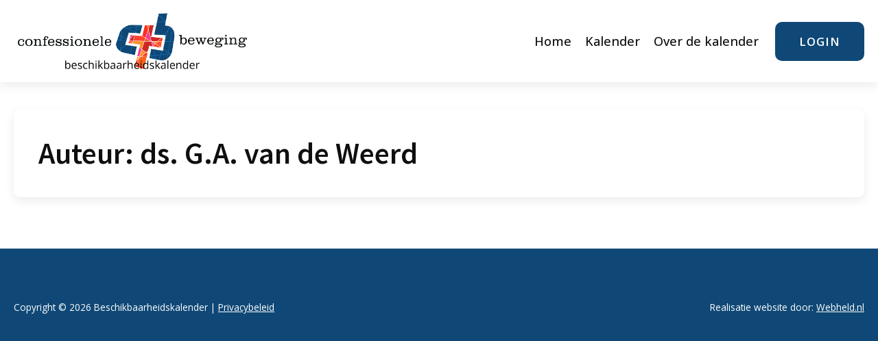

--- FILE ---
content_type: text/html; charset=UTF-8
request_url: https://beschikbaarheidskalender.nl/author/g-a-van-de-weerd/
body_size: 3973
content:
<!DOCTYPE html>
<html lang="nl-NL">
    <head>
        <meta charset="UTF-8" />
		<meta name="viewport" content="width=device-width, initial-scale=1" />
        <title> &raquo; ds. G.A. van de Weerd</title>
		<link href="https://fonts.googleapis.com/css?family=Open Sans:100,200,300,400,500,600,700,800,900|Source Sans Pro:100,200,300,400,500,600,700,800,900|Array:100,200,300,400,500,600,700,800,900|Source Sans Pro:100,200,300,400,500,600,700,800,900" rel="stylesheet" type="text/css">
				<meta name='robots' content='max-image-preview:large' />
<link rel="alternate" type="application/rss+xml" title="Beschikbaarheidskalender &raquo; berichten door ds. G.A. van de Weerd feed" href="https://beschikbaarheidskalender.nl/author/g-a-van-de-weerd/feed/" />
<style id='wp-img-auto-sizes-contain-inline-css' type='text/css'>
img:is([sizes=auto i],[sizes^="auto," i]){contain-intrinsic-size:3000px 1500px}
/*# sourceURL=wp-img-auto-sizes-contain-inline-css */
</style>
<style id='wp-emoji-styles-inline-css' type='text/css'>

	img.wp-smiley, img.emoji {
		display: inline !important;
		border: none !important;
		box-shadow: none !important;
		height: 1em !important;
		width: 1em !important;
		margin: 0 0.07em !important;
		vertical-align: -0.1em !important;
		background: none !important;
		padding: 0 !important;
	}
/*# sourceURL=wp-emoji-styles-inline-css */
</style>
<link rel='stylesheet' id='wp-smart-crop-renderer-css' href='https://beschikbaarheidskalender.nl/wp-content/plugins/wp-smartcrop/css/image-renderer.css?ver=2.0.10' type='text/css' media='all' />
<link rel='stylesheet' id='mijnkerk-style-css' href='https://beschikbaarheidskalender.nl/wp-content/themes/mijnkerk/style.css?ver=1.2' type='text/css' media='all' />
<link rel='stylesheet' id='mijnkerk-child-style-css' href='https://beschikbaarheidskalender.nl/wp-content/themes/mijnkerk-child/style.css?ver=1.2' type='text/css' media='all' />
<link rel='stylesheet' id='dashicons-css' href='https://beschikbaarheidskalender.nl/wp-includes/css/dashicons.min.css?ver=6.9' type='text/css' media='all' />
<link rel='stylesheet' id='wppb_stylesheet-css' href='https://beschikbaarheidskalender.nl/wp-content/plugins/profile-builder/assets/css/style-front-end.css?ver=3.15.2' type='text/css' media='all' />
<script type="text/javascript" src="https://beschikbaarheidskalender.nl/wp-includes/js/jquery/jquery.min.js?ver=3.7.1" id="jquery-core-js"></script>
<script type="text/javascript" src="https://beschikbaarheidskalender.nl/wp-includes/js/jquery/jquery-migrate.min.js?ver=3.4.1" id="jquery-migrate-js"></script>
<link rel="https://api.w.org/" href="https://beschikbaarheidskalender.nl/wp-json/" /><link rel="alternate" title="JSON" type="application/json" href="https://beschikbaarheidskalender.nl/wp-json/wp/v2/users/56" /><link rel="EditURI" type="application/rsd+xml" title="RSD" href="https://beschikbaarheidskalender.nl/xmlrpc.php?rsd" />
<meta name="generator" content="WordPress 6.9" />
					<!-- Google Analytics tracking code output by Beehive Analytics -->
						<script async src="https://www.googletagmanager.com/gtag/js?id=G-KRJT4M3Y72&l=beehiveDataLayer"></script>
		<script>
						window.beehiveDataLayer = window.beehiveDataLayer || [];
			function beehive_ga() {beehiveDataLayer.push(arguments);}
			beehive_ga('js', new Date())
						beehive_ga('config', 'G-KRJT4M3Y72', {
				'anonymize_ip': true,
				'allow_google_signals': false,
			})
					</script>
		 <style> :root {--hoofdkleur-1: #0f4876;--hoofdkleur-2: #0f4876;--achtergrondkleur-1: #66709411;--achtergrondkleur-2: #ffffff;--footerkleur: #0f4876;--borderradius: 10px;} </style> <link rel="icon" href="https://beschikbaarheidskalender.nl/wp-content/uploads/2023/08/favicon-60x60.png" sizes="32x32" />
<link rel="icon" href="https://beschikbaarheidskalender.nl/wp-content/uploads/2023/08/favicon-300x300.png" sizes="192x192" />
<link rel="apple-touch-icon" href="https://beschikbaarheidskalender.nl/wp-content/uploads/2023/08/favicon-300x300.png" />
<meta name="msapplication-TileImage" content="https://beschikbaarheidskalender.nl/wp-content/uploads/2023/08/favicon-300x300.png" />
    </head>
	<body class="archive author author-g-a-van-de-weerd author-56 wp-theme-mijnkerk wp-child-theme-mijnkerk-child">
								<header id="header" class="box-shadow vertikaal_submenu">
			<div class="header-row">
				<div class="header-container">
					<div class="header-left">
						<a class="site-logo-link" href="https://beschikbaarheidskalender.nl">
			
					
												
						<img class="site-logo" src="https://beschikbaarheidskalender.nl/wp-content/uploads/2023/08/CB-logo9.png">
						

						</a>	
					</div>
					
					<div class="header-center">
											</div>
					
					<div class="header-right">
						<script>
							function showhidemenu() {
								document.getElementById("hoofdmenu-container").classList.toggle('open');
								document.getElementById("mobile-button").classList.toggle('open');
							}
						</script>
												<div id="mobile-button" onclick="showhidemenu();">
						  <span></span>
						  <span></span>
						  <span></span>
						</div>
						<div id="hoofdmenu-container">
						<div class="menu-hoofdmenu-container"><ul id="hoofdmenu-list" class="menu-list"><li id="menu-item-131" class="menu-item menu-item-type-post_type menu-item-object-page menu-item-home menu-item-131"><a href="https://beschikbaarheidskalender.nl/"><img width="150" height="150" src="https://beschikbaarheidskalender.nl/wp-content/uploads/2023/04/beschikbaarheidskalender-150x150.jpg" class="attachment-thumbnail size-thumbnail wp-post-image" alt="" decoding="async" srcset="https://beschikbaarheidskalender.nl/wp-content/uploads/2023/04/beschikbaarheidskalender-150x150.jpg 150w, https://beschikbaarheidskalender.nl/wp-content/uploads/2023/04/beschikbaarheidskalender-60x60.jpg 60w" sizes="(max-width: 150px) 100vw, 150px" /><div class="menu-titel"><span>Home</span><span class="menu-ondertitel"></span></div></a></li>
<li id="menu-item-44" class="menu-item menu-item-type-post_type menu-item-object-page menu-item-44"><a href="https://beschikbaarheidskalender.nl/kalender/"><img width="150" height="150" src="https://beschikbaarheidskalender.nl/wp-content/uploads/2023/04/beschikbaarheidskalender-150x150.jpg" class="attachment-thumbnail size-thumbnail wp-post-image" alt="" decoding="async" srcset="https://beschikbaarheidskalender.nl/wp-content/uploads/2023/04/beschikbaarheidskalender-150x150.jpg 150w, https://beschikbaarheidskalender.nl/wp-content/uploads/2023/04/beschikbaarheidskalender-60x60.jpg 60w" sizes="(max-width: 150px) 100vw, 150px" /><div class="menu-titel"><span>Kalender</span><span class="menu-ondertitel"></span></div></a></li>
<li id="menu-item-132" class="menu-item menu-item-type-post_type menu-item-object-page menu-item-132"><a href="https://beschikbaarheidskalender.nl/over-de-kalender/"><img width="150" height="150" src="https://beschikbaarheidskalender.nl/wp-content/uploads/2023/04/beschikbaarheidskalender-150x150.jpg" class="attachment-thumbnail size-thumbnail wp-post-image" alt="" decoding="async" srcset="https://beschikbaarheidskalender.nl/wp-content/uploads/2023/04/beschikbaarheidskalender-150x150.jpg 150w, https://beschikbaarheidskalender.nl/wp-content/uploads/2023/04/beschikbaarheidskalender-60x60.jpg 60w" sizes="(max-width: 150px) 100vw, 150px" /><div class="menu-titel"><span>Over de kalender</span><span class="menu-ondertitel"></span></div></a></li>
<li id="menu-item-35" class="menu-item menu-item-type-custom menu-item-object-custom menu-item-has-children menu-item-35"><a href="#"><img alt='' src='https://secure.gravatar.com/avatar/?s=50&#038;d=mm&#038;r=g' srcset='https://secure.gravatar.com/avatar/?s=100&#038;d=mm&#038;r=g 2x' class='avatar avatar-50 photo avatar-default' height='50' width='50' decoding='async'/> <span class="login-username"></span></a>
<ul class="sub-menu">
	<li id="menu-item-36" class="menu-item menu-item-type-post_type menu-item-object-page menu-item-36"><a href="https://beschikbaarheidskalender.nl/mijn-gegevens/"><img width="150" height="150" src="https://beschikbaarheidskalender.nl/wp-content/uploads/2023/04/beschikbaarheidskalender-150x150.jpg" class="attachment-thumbnail size-thumbnail wp-post-image" alt="" decoding="async" srcset="https://beschikbaarheidskalender.nl/wp-content/uploads/2023/04/beschikbaarheidskalender-150x150.jpg 150w, https://beschikbaarheidskalender.nl/wp-content/uploads/2023/04/beschikbaarheidskalender-60x60.jpg 60w" sizes="(max-width: 150px) 100vw, 150px" /><div class="menu-titel"><span>Mijn gegevens</span><span class="menu-ondertitel"></span></div></a></li>
	<li id="menu-item-67" class="menu-item menu-item-type-post_type menu-item-object-page menu-item-67"><a href="https://beschikbaarheidskalender.nl/mijn-beschikbaarheid/"><img width="150" height="150" src="https://beschikbaarheidskalender.nl/wp-content/uploads/2023/04/beschikbaarheidskalender-150x150.jpg" class="attachment-thumbnail size-thumbnail wp-post-image" alt="" decoding="async" srcset="https://beschikbaarheidskalender.nl/wp-content/uploads/2023/04/beschikbaarheidskalender-150x150.jpg 150w, https://beschikbaarheidskalender.nl/wp-content/uploads/2023/04/beschikbaarheidskalender-60x60.jpg 60w" sizes="(max-width: 150px) 100vw, 150px" /><div class="menu-titel"><span>Mijn beschikbaarheid</span><span class="menu-ondertitel"></span></div></a></li>
	<li id="menu-item-66" class="menu-item menu-item-type-post_type menu-item-object-page menu-item-66"><a href="https://beschikbaarheidskalender.nl/nieuwe-beschikbaarheid/"><img width="150" height="150" src="https://beschikbaarheidskalender.nl/wp-content/uploads/2023/04/beschikbaarheidskalender-150x150.jpg" class="attachment-thumbnail size-thumbnail wp-post-image" alt="" decoding="async" srcset="https://beschikbaarheidskalender.nl/wp-content/uploads/2023/04/beschikbaarheidskalender-150x150.jpg 150w, https://beschikbaarheidskalender.nl/wp-content/uploads/2023/04/beschikbaarheidskalender-60x60.jpg 60w" sizes="(max-width: 150px) 100vw, 150px" /><div class="menu-titel"><span>Nieuwe beschikbaarheid</span><span class="menu-ondertitel"></span></div></a></li>
	<li id="menu-item-85" class="menu-item menu-item-type-custom menu-item-object-custom menu-item-85"><a href="https://beschikbaarheidskalender.nl/wp-login.php?action=logout&#038;redirect_to=https%3A%2F%2Fbeschikbaarheidskalender.nl%2F">Uitloggen</a></li>
</ul>
</li>
</ul></div>									<a class="button button-mobile button-large"  href="https://beschikbaarheidskalender.nl/login/"  target="" >login</a>
														
						</div>
						<script>
							function showhidesearchform() {
								document.getElementById("zoekformulier").classList.toggle('open');
								
								setTimeout(function(){
									if (document.getElementById("zoekformulier").classList.contains('open')){
										document.getElementById("zoekformulierzoekinput").focus();
									} else {
										document.getElementById("zoekformulierzoekinput").blur();
									}
								}, 100);
							}
						</script>
												
												
															<a class="button button-large headerbutton"  href="https://beschikbaarheidskalender.nl/login/"  target="" >login</a>
														
					</div>
				</div>
			</div>
		</header>

<section class="overzicht">
	<div class="section-inner-wrap breed nohero">
		<div class="rounded">
			<h1>
				Auteur: <span>ds. G.A. van de Weerd</span>			</h1>
			
			
										</div>
					
		</div>
	</div>
</section>

<footer>
	<div class="footer-inner-wrap">
				<div class="footer-row-bottom">
			<div class="footer-row-bottom-left">
				 Copyright © 2026 Beschikbaarheidskalender |&nbsp;<a class="privacy-policy-link" href="https://beschikbaarheidskalender.nl/privacybeleid/" rel="privacy-policy">Privacybeleid</a>			</div>
			
			<div class="footer-row-bottom-right">
				<span>Realisatie website door: <a href="https://webheld.nl/" target="_blank">Webheld.nl</a></span>			</div>
			<div id="back-to-top" class="back-to-top" onClick="backToTop()">
				<div class="back-to-top-container">
					<span class="dashicons dashicons-arrow-up-alt"></span>
				</div>
			</div>
					</div>

	</div>
</footer>


<script type="speculationrules">
{"prefetch":[{"source":"document","where":{"and":[{"href_matches":"/*"},{"not":{"href_matches":["/wp-*.php","/wp-admin/*","/wp-content/uploads/*","/wp-content/*","/wp-content/plugins/*","/wp-content/themes/mijnkerk-child/*","/wp-content/themes/mijnkerk/*","/*\\?(.+)"]}},{"not":{"selector_matches":"a[rel~=\"nofollow\"]"}},{"not":{"selector_matches":".no-prefetch, .no-prefetch a"}}]},"eagerness":"conservative"}]}
</script>
<style type="text/css"> 
         /* Hide reCAPTCHA V3 badge */
        .grecaptcha-badge {
        
            visibility: hidden !important;
        
        }
    </style><script type="text/javascript" id="jquery.wp-smartcrop-js-extra">
/* <![CDATA[ */
var wpsmartcrop_options = {"focus_mode":"power-lines"};
//# sourceURL=jquery.wp-smartcrop-js-extra
/* ]]> */
</script>
<script type="text/javascript" src="https://beschikbaarheidskalender.nl/wp-content/plugins/wp-smartcrop/js/jquery.wp-smartcrop.min.js?ver=2.0.10" id="jquery.wp-smartcrop-js"></script>
<script type="text/javascript" src="https://beschikbaarheidskalender.nl/wp-content/themes/mijnkerk/js/mijnkerk_headerscroll.js?ver=6.9" id="mijnkerk-headerscroll-js"></script>
<script id="wp-emoji-settings" type="application/json">
{"baseUrl":"https://s.w.org/images/core/emoji/17.0.2/72x72/","ext":".png","svgUrl":"https://s.w.org/images/core/emoji/17.0.2/svg/","svgExt":".svg","source":{"concatemoji":"https://beschikbaarheidskalender.nl/wp-includes/js/wp-emoji-release.min.js?ver=6.9"}}
</script>
<script type="module">
/* <![CDATA[ */
/*! This file is auto-generated */
const a=JSON.parse(document.getElementById("wp-emoji-settings").textContent),o=(window._wpemojiSettings=a,"wpEmojiSettingsSupports"),s=["flag","emoji"];function i(e){try{var t={supportTests:e,timestamp:(new Date).valueOf()};sessionStorage.setItem(o,JSON.stringify(t))}catch(e){}}function c(e,t,n){e.clearRect(0,0,e.canvas.width,e.canvas.height),e.fillText(t,0,0);t=new Uint32Array(e.getImageData(0,0,e.canvas.width,e.canvas.height).data);e.clearRect(0,0,e.canvas.width,e.canvas.height),e.fillText(n,0,0);const a=new Uint32Array(e.getImageData(0,0,e.canvas.width,e.canvas.height).data);return t.every((e,t)=>e===a[t])}function p(e,t){e.clearRect(0,0,e.canvas.width,e.canvas.height),e.fillText(t,0,0);var n=e.getImageData(16,16,1,1);for(let e=0;e<n.data.length;e++)if(0!==n.data[e])return!1;return!0}function u(e,t,n,a){switch(t){case"flag":return n(e,"\ud83c\udff3\ufe0f\u200d\u26a7\ufe0f","\ud83c\udff3\ufe0f\u200b\u26a7\ufe0f")?!1:!n(e,"\ud83c\udde8\ud83c\uddf6","\ud83c\udde8\u200b\ud83c\uddf6")&&!n(e,"\ud83c\udff4\udb40\udc67\udb40\udc62\udb40\udc65\udb40\udc6e\udb40\udc67\udb40\udc7f","\ud83c\udff4\u200b\udb40\udc67\u200b\udb40\udc62\u200b\udb40\udc65\u200b\udb40\udc6e\u200b\udb40\udc67\u200b\udb40\udc7f");case"emoji":return!a(e,"\ud83e\u1fac8")}return!1}function f(e,t,n,a){let r;const o=(r="undefined"!=typeof WorkerGlobalScope&&self instanceof WorkerGlobalScope?new OffscreenCanvas(300,150):document.createElement("canvas")).getContext("2d",{willReadFrequently:!0}),s=(o.textBaseline="top",o.font="600 32px Arial",{});return e.forEach(e=>{s[e]=t(o,e,n,a)}),s}function r(e){var t=document.createElement("script");t.src=e,t.defer=!0,document.head.appendChild(t)}a.supports={everything:!0,everythingExceptFlag:!0},new Promise(t=>{let n=function(){try{var e=JSON.parse(sessionStorage.getItem(o));if("object"==typeof e&&"number"==typeof e.timestamp&&(new Date).valueOf()<e.timestamp+604800&&"object"==typeof e.supportTests)return e.supportTests}catch(e){}return null}();if(!n){if("undefined"!=typeof Worker&&"undefined"!=typeof OffscreenCanvas&&"undefined"!=typeof URL&&URL.createObjectURL&&"undefined"!=typeof Blob)try{var e="postMessage("+f.toString()+"("+[JSON.stringify(s),u.toString(),c.toString(),p.toString()].join(",")+"));",a=new Blob([e],{type:"text/javascript"});const r=new Worker(URL.createObjectURL(a),{name:"wpTestEmojiSupports"});return void(r.onmessage=e=>{i(n=e.data),r.terminate(),t(n)})}catch(e){}i(n=f(s,u,c,p))}t(n)}).then(e=>{for(const n in e)a.supports[n]=e[n],a.supports.everything=a.supports.everything&&a.supports[n],"flag"!==n&&(a.supports.everythingExceptFlag=a.supports.everythingExceptFlag&&a.supports[n]);var t;a.supports.everythingExceptFlag=a.supports.everythingExceptFlag&&!a.supports.flag,a.supports.everything||((t=a.source||{}).concatemoji?r(t.concatemoji):t.wpemoji&&t.twemoji&&(r(t.twemoji),r(t.wpemoji)))});
//# sourceURL=https://beschikbaarheidskalender.nl/wp-includes/js/wp-emoji-loader.min.js
/* ]]> */
</script>
</body>
</html>

--- FILE ---
content_type: text/css
request_url: https://beschikbaarheidskalender.nl/wp-content/themes/mijnkerk/style.css?ver=1.2
body_size: 9054
content:
/*
Theme Name: Mijn Kerk
Text Domain: mijnkerk
Version: 1.22.1
Description: Thema voor Kerken
Author: Webheld
Author URI: https://webheld.nl
*/

/* universal style --------------------------------*/

:root {
	--h1-fallback: 2.8rem;
	--h1: clamp(2.03rem, 1.61rem - -2.07vw, 3.42rem);
	
	--h2-fallback: 2.3rem;
	--h2: clamp(1.80rem, 1.49rem - -1.56vw, 2.85rem);
	/*--h2-fallback: 2.15rem;
	--h2: clamp(1.70rem, 1.43rem - -1.36vw, 2.62rem);*/
	--h3-fallback: 2rem;
	--h3: clamp(1.60rem, 1.37rem - -1.15vw, 2.38rem);
	--h4-fallback: 1.6rem;
	--h4: clamp(1.42rem, 1.26rem - -0.82vw, 1.98rem);
	--h5-fallback: 1.35rem;
	--h5: clamp(1.27rem, 1.15rem - -0.57vw, 1.65rem);
	--h6-fallback: 1.2rem;
	--h6: clamp(1.13rem, 1.05rem - -0.37vw, 1.38rem);
	
	--s-text-fallback: 0.85rem;
	--s-text: 0.85rem;
	--m-text-fallback: 1rem;
	--m-text: 1rem;
	--l-text-fallback: 1rem;
	--l-text: clamp(1rem, 0.82rem - -0.40vw, 1.2rem);
	--xl-text-fallback: 1.2rem;
	--xl-text: clamp(1.1rem, 0.98rem - -0.48vw, 1.40rem);
	
	--xs-space-fallback: 1vmin;
	--xs-space: clamp(4px, 1vmin, 10px);
	--s-space-fallback: 2vmin;
	--s-space: clamp(8px, 2vmin, 20px); 
	--m-space-fallback: 3.5vmin;
	--m-space: clamp(12px,3.5vmin,30px);
	--l-space-fallback: 5vmin;
	--l-space: clamp(20px, 5vmin, 50px);
	--xl-space-fallback: 7vmin;
	--xl-space: clamp(32px, 7vmin, 80px);
	--xxl-space-fallback: 12vmin;
	--xxl-space: clamp(52px, 12vmin, 130px);
	
}

html {box-sizing: border-box;}

*, ::after,::before {  box-sizing: inherit;}

body {margin:0; font-family: 'Open Sans'; line-height: 1.6; font-size: 16px; font-weight: 400; color: #404040;}

body, h1, h2, h3, h4, h5, h6 {  margin: 0; }

body h1{font-size:var(--h1); font-weight: 600;   line-height: 1.3; }
body h2{font-size:var(--h2); font-weight: 600;   line-height: 1.3;}
body h3{font-size:var(--h3);  font-weight: 600; line-height: 1.3;}
body h4{font-size:var(--h4);  line-height: 1.3;}
body h5{font-size:var(--h5);  line-height: 1.3;}
body h6{font-size:var(--h6);  line-height: 1.3;}

h1, h2, h3, h4, h5, h6 {  font-family: 'Source Sans Pro'; color: #0f0f0f;}

p {    display: block;    margin-block-start: 0.75em;    margin-block-end: 0.75em;    margin-inline-start: 0px;    margin-inline-end: 0px;}

img, iframe {max-width: 100%;}

.box-shadow {box-shadow: 0px 5px 15px rgba(0,0,0,0.08);}
.text-shadow {text-shadow: rgba(0,0,0,.5) 0 0 4px;}
/* moderator -----------------------------*/

#wp-admin-bar-edit .ab-sub-wrapper {display: none !important;}
body.admin-bar header.header-scroll { top: 32px;}


/* header style --------------------------*/
header {z-index: 100; position: relative;}
header.header-scroll {position: fixed; top: 0; left: 0; right: 0;}

/*top header*/
#header2 .header-row {background-color: #efefef; padding-top: 10px; padding-bottom: 10px;}
#header2 .header-left {flex-direction: row;}
#header2 .header-left-tekst a, #header2 .header-right-tekst a { text-decoration: underline;}
#header2 a {color: #404040; text-decoration: none;}
#header2 .dashicons { color: var(--hoofdkleur-1); width: auto; height: auto; font-size: 28px; margin-top: -2px; margin-bottom: -2px;}
@media (max-width:700px) {#header2 {display: none;}}
#header2 .header-left-tekst {display: flex; column-gap: 4px;}
#header2 .header-right, #header2 .header-left, #header2 .header-left a {display: flex; column-gap: 6px; }
#header2 .header_social_button {display: flex; }

/*nieuwsbalk header */
#mededelingenbalk .header-row {background: var(--achtergrondkleur-1);}
#mededelingenbalk .header-left {padding-right: 20px;}
.mededelingenbalk-close {cursor: pointer; position: absolute; top: 0px; right: 20px;}

/*header*/

@keyframes header_fadein {  0% {    opacity: 0;  }  100% {    opacity: 1;  }}
.header-fade-in {  animation-name: header_fadein;  animation-duration: 0.5s;  animation-iteration-count: 1;}

#hoofdmenu-list {z-index: 101;}
.header-row {width: 100%; display: block; padding-top: 15px; padding-bottom: 15px; background-color: #ffffff;}
.header-container {max-width: 1400px;padding-right: 20px;padding-left: 20px;height: 100%;margin-left: auto;margin-right: auto;display: flex;flex-wrap: nowrap;justify-content: flex-start;align-items: stretch;position: relative;}

.header-left {justify-content: flex-start; display: flex; align-items: flex-start; flex-direction: column;}
.site-logo {height:90px;  vertical-align: bottom;}
	@media (max-width:991px) {	.site-logo {height:60px;  }}
	@media (max-width:767px) {  .site-logo {height:45px;  }}

.header-center {display: flex; align-items: center; flex-grow: 1; justify-content: center;}


.header-right {justify-content: flex-end; display: flex; align-items: center;}
	#mobile-button {display:none;}
	@media (max-width:991px) {
		#mobile-button {  display:block; transform: rotate(0deg);  transition: .5s ease-in-out;  cursor: pointer; z-index: 102;}
		#mobile-button span {  width: 30px;  height: 5px;  border-radius: 0px;  background-color: #191919;  display: block;  margin: 7px auto;  transform: rotate(0deg);  transition: .5s ease-in-out;  }
		#mobile-button.open {position: fixed;}
		#mobile-button.open span:nth-child(1) {	display:none;}
		#mobile-button.open span:nth-child(2) {      transform: translateY(0px) rotate(45deg);}
		#mobile-button.open span:nth-child(3) {      transform: translateY(-12px) rotate(135deg);}
	}
	
	#hoofdmenu-list ul {padding: 0; list-style-type: none;}
	#hoofdmenu-list.menu-list {flex-direction: row; display: flex; padding: 0; margin: 0; align-items: center;}

	#hoofdmenu-list .menu-item a {width: max-content; min-width: 100%; text-decoration: none; font-family: 'Open Sans'; font-weight: 500; color: #0f0f0f; padding-left: 10px; padding-right: 10px; padding-bottom: 15px; padding-top: 15px; display: inline-flex; align-items: center; grid-gap: clamp(8px, 2vmin, 20px);font-size:var(--l-text); transition: .3s ease-in-out;}
	@media (max-width:1250px) {#hoofdmenu-list .menu-item a {padding-left: 7px; padding-right: 7px;}}
	#hoofdmenu-list .menu-item a:hover {color: var(--hoofdkleur-1); transition: .3s ease-in-out;}
	#hoofdmenu-list .sub-menu .menu-item a {font-size:var(--m-text);}
	header.vertikaal_submenu #hoofdmenu-list .sub-menu .menu-item a {padding-left: 0px; padding-right: 0px; padding-bottom: 5px; padding-top: 5px;}
	header.vertikaal_submenu #hoofdmenu-list .sub-menu .menu-item:first-child a {padding-top: 0px;}
	header.vertikaal_submenu #hoofdmenu-list .sub-menu .menu-item:last-child a {padding-bottom: 0px;}
	#hoofdmenu-list.menu-list .menu-item {list-style-type: none; }
	header.vertikaal_submenu #hoofdmenu-list.menu-list .menu-item {position: relative; }
	#hoofdmenu-list.menu-list .menu-item .sub-menu {visibility: hidden; position: absolute; opacity:0; transition:opacity,visibility; transition-duration: .4s; width: calc(100% - 40px); display:grid; grid-template-columns: repeat(4, 1fr); padding: 15px !important; left: 20px;border-radius: min(var(--borderradius), 20px);box-shadow: 0px 3px 10px rgba(0,0,0,0.1);background-color:#fff;z-index:10;}
	@media (min-width:992px) {#hoofdmenu-list.menu-list .menu-item:hover .sub-menu {visibility: visible; opacity:100; position: absolute;}}
	header.vertikaal_submenu #hoofdmenu-list.menu-list .menu-item .sub-menu {width: auto; min-width: 250px; grid-template-columns: 1fr;}
	#hoofdmenu-list.menu-list img {display:none;}
	#hoofdmenu-list.menu-list .sub-menu img {display:block; width: 90px; height: 90px;}
	header.vertikaal_submenu #hoofdmenu-list.menu-list .sub-menu img {width: 40px; height: 40px;}
	#hoofdmenu-list.menu-list .sub-menu .menu-titel {display: flex; flex-direction: column;}
	#hoofdmenu-list.menu-list .sub-menu .menu-ondertitel {color: var(--hoofdkleur-1); font-size: var(--s-text);}
	#hoofdmenu-list.menu-list > .menu-item.menu-item-has-children > a {grid-gap: 0px;}
	#hoofdmenu-list.menu-list > .menu-item.menu-item-has-children > a::after {  font-family: "dashicons"; content: "\f347"; font-size: 13px; margin-top: 7px; margin-left: 3px;}
	#hoofdmenu-list .sub-menu .sub-menu {display: none !important;}
	
	@media (max-width:991px) {/*responsive menu*/
		#hoofdmenu-container {visibility:hidden; top:0; left:0; height: 100vh; width: 100%; position: fixed; top: 0; left: 0; z-index: 10; overflow: auto; background-color:#fff;width:100%;}
		#hoofdmenu-container.open {visibility:visible;}
		#hoofdmenu-list.menu-list {display:flex;flex-direction:column; overflow: visible; padding-bottom: 120px; padding-top: 30px;}
		#hoofdmenu-list.menu-list .menu-item .sub-menu {visibility: hidden; position: static; opacity:0; transition:opacity,visibility; transition-duration: .4s; width: 100%; display:flex;flex-direction:column; padding: 15px; left: 0;border-radius: none;box-shadow: none; grid-gap: 0px;}
		#hoofdmenu-container.open .menu-item .sub-menu {visibility: visible; opacity:100;}
		#hoofdmenu-list.menu-list .sub-menu img {display:block; width: 45px; height: 45px;}
		#hoofdmenu-list .menu-item a { padding-bottom: 10px; padding-top: 10px; font-size: 20px;}
		#hoofdmenu-list > .menu-item {width: 300px; max-width: 100%;}
	}

	header form#zoekformulier { background:#00000088;  position:fixed;  left:0;  right:0;  bottom:0;  top:0;  opacity:0;  overflow:hidden;  visibility:hidden;  z-index:99;  transition:all .3s ease;}
	header form#zoekformulier.open { opacity:1;  visibility:visible}
	
	header form#zoekformulier .section-inner-wrap{ 	display: flex; align-items: center; justify-content: center;	}
	header .zoekformulier-wrapper {    border: 2px solid var(--hoofdkleur-1);    border-radius: 7px;    background: #ffffff;    padding: 20px;    width: 100%;    position: relative;    max-width: 1200px;}
	header #zoekformulierzoekinput {width: 100%; border: 0px; font-size: 28px; background: transparent;}
	header #zoekformulierzoekinput:focus-visible {outline: 0px;}
	header form#zoekformulier .dashicons {font-size: 36px; width: auto; height: auto; position: absolute; right: 20px;}
	
	header .button {margin-left: 2vmin;}
	@media (max-width:1250px) {header .button {  padding-left: 20px; padding-right: 20px;}}
	@media (max-width:767px) {header .button {margin-left: 10px; padding-top: 5px; padding-bottom: 5px; padding-left: 10px; padding-right: 10px;}}
	@media (max-width:480px) {header .button {display:none;}}
	
	header .dashicons-search {font-size: 28px; margin-left: 1vmin; height: auto; width: auto; color: #000000;} 
	header .dashicons-search:hover {color: var(--hoofdkleur-1);}
	@media (max-width:767px) {header .dashicons-search { margin-top: -2px; margin-left: 10px; font-size: 36px;} }


/* Submenu -------------------------------- */
section.has_submenu {overflow: hidden;}
.submenu-title {font-size: 16px; margin-bottom: 8px;}
.has_submenu .section-inner-wrap {max-width: 1400px !important; display: grid;  grid-template-columns: 1fr 3fr;     width: 100%;     grid-gap: clamp(20px, 5vmin, 50px);}
.page-submenu {height: fit-content;}
.page-submenu ul {padding-left: 0px;}
.page-submenu li {list-style-type: none; padding: 0px !important; }
.page-submenu li.current_page_item > a {text-decoration: underline; color: var(--hoofdkleur-1);}
.page-submenu li a {text-decoration: none; font-size: 15px; color: #000000; line-height: 1;}
.page-submenu li a:hover {text-decoration: underline;}
.page-submenu li li {padding-left: 10px !important;}
.page-submenu li li:before {content: '> ';}
.submenu-title {border-bottom: 1px solid #efefef;     padding-bottom: 5px;  margin-top: -3px; cursor: pointer; display: flex;        justify-content: space-between;      }
.submenu-title .dashicons-arrow-down-alt2 {  transform: rotate(180deg);  font-size: 13px;    transition-duration: 0.3s;    transition-property: transform;    display: flex;    justify-content: center;    align-items: center;}
.submenu-title.active .dashicons-arrow-down-alt2 { transform: rotate(0deg);   }
.submenu-list.hidden {      max-height: 0px;    transition-property: max-height;    transition-duration: 0.3s;    overflow: hidden; margin-bottom: 0px;}
.submenu-list {        max-height: 1050px;    transition-property: max-height;    transition-duration: 0.5s;    overflow: hidden; margin-bottom: 0px;}
.submenu-parent {font-weight: bold;}
 @media (max-width:900px) {
	 .page-submenu {margin-bottom: 20px;}
	 .has_submenu .section-inner-wrap {grid-template-columns: 1fr;}
	 .submenu-title .dashicons-arrow-down-alt2 {transform: rotate(0deg);}
	.submenu-title.active .dashicons-arrow-down-alt2 { 	transform: rotate(180deg); }
	.submenu-list {      max-height: 0px; margin: 0px; }
	.submenu-list.hidden {      max-height: 1050px; }
	
	.submenu-title {border-bottom: 0px; margin-bottom: 0px; padding-bottom: 0px;}
}

/* Inhoud -------------------------------- */

/*Text*/
.content h2{font-size:var(--h4); color: var(--hoofdkleur-1);  }
.content h3{font-size:var(--h5); color: var(--hoofdkleur-2); }
.content h4{font-size:var(--h6);   }
.content a:not(.button), .tekst-inner a:not(.button) {color: var(--hoofdkleur-1);}
.content .alignright, .tekst-inner .alignright{float: right; margin-left: 20px; margin-bottom: 20px; max-width: 50%; height: auto;}  @media (max-width: 479px){.content .alignright {width: 100%; max-width: 100%;}} @media (min-width: 992px){.content .alignright {max-width: 40% !important;}}
.content .alignleft, .tekst-inner .alignleft {float: left; margin-right: 20px; margin-bottom: 20px; max-width: 50%; height: auto;} @media (max-width: 479px){.content .alignleft {width: 100%; max-width: 100%;}} @media (min-width: 992px){.content .alignleft {max-width: 40% !important;}}
#breadcrumbs {background-color: #efefef;     padding: 3px 10px;    border-radius: var(--borderradius);    width: fit-content;}

/*afbeeldingen*/
.content img {height: auto;}
body:not(.single-post):not(.single-agenda) .content .featured-image {  box-shadow: 0px 5px 15px rgb(0 0 0 / 8%);  padding: 15px;  background: #ffffff;  width: 300px;  height: 300px;  float: right;  margin-top: -100px;  margin-right: -80px;  object-fit: cover;  border-radius: 500px;}
 @media (max-width:767px) { body:not(.single-post):not(.single-agenda) .content .featured-image  {height: 30vw; width: 30vw; margin-top: -80px; margin-right:-40px; padding: 10px; }}
.single-post .content .featured-image, .single-agenda .content .featured-image {    width: 100%;    height: 450px; margin-top: 20px; margin-bottom: 20px; object-fit: cover;}

/*social buttons*/
.social-buttons-wrapper {margin-top: 2vmin;}
.social-buttons-wrapper > span {margin-bottom: 10px; font-size: 24px; display: block;}
.social-buttons {display: flex;  flex-wrap: wrap;}
.social-buttons .dashicons {display: flex; font-size: 28px; width: auto; height: auto; color: #ffffff;}
.whss_social_button_alt .dashicons {color: #000000;}
.whss_social_button {cursor: pointer; color: #fff; background-color: var(--hoofdkleur-2);text-decoration: none;margin: .2em; border-radius: 100px; transition-duration: 0.4s;}
.whss_social_button div	{padding:10px; display: flex;}
a.whss_social_button:hover {text-decoration:none; transform:translateY(-5px); }
.whss_social_button_alt { background-color: #ffffff; border: 4px solid var(--hoofdkleur-2);}
.whss_social_button_alt div {padding: 6px;}
@media (max-width:767px) {a.whss_social_button:hover { transform: translateY(0px);}}

/*forms*/
input:not(.gform_button):not(.button):not([type="checkbox"]):not([type="submit"]):not([type="radio"]), textarea, select {border: 1px solid #999999; border-radius: 3px; width: 100%; padding: 8px}


/* Templates ----------------------------- */

.pointer {cursor:pointer;}

/**kaarsje**/
section#kaarsje-lightbox {opacity:0;visibility:hidden;transition:0.25s;position: fixed; top: 0;width: 100%;height: 100%; z-index: 200;background-color: #000c;}
section#kaarsje-lightbox.open {opacity:100;visibility:visible;}
section#kaarsje-lightbox .lightbox-inner {text-align: left; align-items: center; display: flex; flex-wrap: nowrap; flex-direction: column;}
section#kaarsje-lightbox .lightbox-wrap {padding:20px;background-color: #fff; border-radius: var(--borderradius);overflow-y: auto;z-index:auto;}

/*404 */
.error404 .tekst-afbeelding .button {margin-top: 2vmin;}

/* general styles pages */
.ondertitel {color: var(--hoofdkleur-1); font-size: 22px;}

/* Standaard pagina */
.hero-image {height: 60vh;object-fit: cover; position: absolute; width:100%;}
.hero-image + section > .section-inner-wrap {max-width: 1000px;margin-left: auto; margin-right: auto; height: 100%;padding-top: calc(60vh - 80px);padding-right: 20px; padding-bottom: 75px; padding-left: 20px;}
.section-inner-wrap.nohero {padding-top: 40px;}
.section-inner-wrap .rounded {padding: clamp(20px, 5vmin, 50px);box-shadow: 0px 5px 15px rgba(0,0,0,0.08);border-radius: var(--borderradius); position:relative;background-color:#fff;}
section .section-inner-wrap.breed {max-width: 1400px;}

/* pagina-design: naast */
section.paginadesign-naast .section-inner-wrap {display: grid; width: 100%;  grid-gap: clamp(20px, 5vmin, 50px); grid-template-columns: 2fr 3fr;}
@media (max-width: 767px){section.paginadesign-naast .section-inner-wrap {    grid-template-columns: repeat(1, 1fr);}}
section.paginadesign-naast .section-inner-wrap > img {border-radius: var(--borderradius); height: auto;}

/* pagina-design: achter */
section.paginadesign-achter { display: grid; grid-template: 1fr / 1fr; width: 100%; position: relative; min-height: 40vh;}
section.paginadesign-achter > img { height: 10px; min-height: 100%; object-fit: cover; width: 100%; grid-column: 1 / 1;
grid-row: 1 / 1;}
section.paginadesign-achter > div { grid-column: 1 / 1; grid-row: 1 / 1; z-index: 0; align-items: center; display: grid;}
section.paginadesign-achter h1 { color:#fff; }
section.paginadesign-achter .ondertitel { color:#fff; }
section.paginadesign-achter .div-block { align-items: center; }
section.no-content {display: none;}

/* Single */
.single section.carousel {background-color: var(--achtergrondkleur-1);}
.single .single-meta {display: flex; flex-wrap: wrap;}
.single .single-content::after {  content: "";  clear: both;  display: table;} 
.single .single-datum {font-size: 20px; color: var(--hoofdkleur-2);}
.single .post-author {font-size: 20px; color: var(--hoofdkleur-1); margin-right: 2vmin;}

/*dagelijkse lezing*/
.evangelizo-datum {position: absolute; top: 20px; right: 20px; z-index: 2; display: flex;}
.evangelizo-datum  a {margin: 10px; border-radius: 100%; background-color: var(--hoofdkleur-1); color: #ffffff; width: 3.5em; height: 3.5em; display: flex; align-items: center; justify-content: center; text-decoration: none;}
.evangelizo-datum-select {font-family: monospace; border: 1px solid #000000; border-radius: 3px;padding: 5px 10px; font-size: 18px; margin-top: 10px; margin-bottom: 10px;}
@media (min-width:768px) {.evangelizo-datum-select { position: absolute; top: 40px; right: 40px; width: fit-content;}}

/*portfolio*/
ul.portfolio-categories  {list-style: none; margin-block-start: 0px; display: flex; gap: 10px; padding-left: 0px;}
.portfolio-categories button {cursor: pointer; display: flex; 	flex-direction: row; border:0; align-items: center; justify-content: center; font-family:'Open Sans'; font-weight:600; border-radius:var(--borderradius) var(--borderradius) 0px 0px; text-transform:uppercase; background-color:var(--achtergrondkleur-1); letter-spacing:1px; text-align:center; text-decoration: none; transition-duration: 0.4s; padding-top: 12px; padding-left: 25px; padding-right: 25px; padding-bottom: 12px; font-size: 13px;}
.portfolio-categories .active button {    background: var(--achtergrondkleur-2);}
.overzicht-portfolio .overzicht-cell {display: none;}
.overzicht-portfolio .overzicht-cell.visible {display: flex;}
.portfolio-slider {margin-top: 15px;}


/*portfolio single*/

.single-portfolio .collumns-2 {display: grid; grid-template-columns: repeat(2, 1fr); width: 100%;grid-gap: clamp(20px, 5vmin, 50px);}
.single-portfolio .terugknop {margin-top: 20px;}
/* Paginablokken ------------------------- */

/*general page builder*/
.paginablokken section:nth-of-type(odd){background-color:var(--achtergrondkleur-1);}
.paginablokken section.achtergrondkleur1 {background-color: var(--achtergrondkleur-1);}
.paginablokken section.achtergrondkleur2 {background-color: var(--achtergrondkleur-2);}
.paginablokken section.hoofdkleur1 {background-color: var(--hoofdkleur-1);}
.paginablokken section.hoofdkleur2 {background-color: var(--hoofdkleur-2);}
.paginablokken section.wit {background-color: #ffffff;}
.section-inner-wrap {   padding-top: 75px;   padding-right: 20px;   padding-bottom: 75px;   padding-left: 20px; margin-left: auto; margin-right: auto; max-width: 1400px; height: 100%;}
@media (max-width:767px) {.section-inner-wrap {   padding-top: 45px;   padding-bottom: 45px; }}
@media (max-width:767px) {.button:hover { transform: translateY(0px);}}
.button { 	display: flex; 	flex-direction: row; border:0; cursor: pointer;	align-items: center; 	justify-content: center; 	font-family:'Open Sans'; 	font-weight:600; 	border-radius: var(--borderradius); 	color:#ffffff; 	text-transform:uppercase; 	 	background-color:var(--hoofdkleur-1); 	letter-spacing:1px; 	text-align:center; 	 	box-shadow:0px 10px 20px -15px var(--hoofdkleur-1); 	text-decoration: none; 	transition-duration: 0.4s; padding-top: 12px; padding-left: 25px; padding-right: 25px; padding-bottom: 12px;font-size: 13px;}
.button.button-alt{ 	color: #404040; 	background-color: var(--hoofdkleur-2); 	box-shadow:0px 10px 20px -15px var(--hoofdkleur-2); }
.button:hover{ transform:translateY(-5px);   box-shadow:0px 7px 25px -10px rgba(0,0,0,0.25); }
.button.button-alt:hover{ transform:translateY(-5px);   box-shadow:0px 7px 25px -10px rgba(0,0,0,0.25); }

/*.button.button-border{border:1px solid #404040;}*/
.button-large{font-size: 17px; padding-left: 35px; padding-right: 35px; padding-top: 15px; padding-bottom: 15px;}
.buttons {display: grid; grid-template-columns: auto auto; grid-gap: 15px;}
.button-mobile {display: none;}
@media (max-width:497px) {.button-mobile {display: inline-block;} }
.full-width {width:100%;}
.div-block {display: flex;flex-wrap: nowrap;flex-direction: column;align-items: flex-start;}
.div-block-space-between {display: flex; flex-direction: row; align-items: center; justify-content: space-between;}
.flickity-button:disabled {display: none;}
.flickity-prev-next-button.flickity-button.previous {left: -25px; background-color: var(--hoofdkleur-1); color: #ffffff;}
.flickity-prev-next-button.flickity-button.next {right: -25px; background-color: var(--hoofdkleur-1); color: #ffffff;}
.flickity-prev-next-button.flickity-button .flickity-button-icon {left: 25%; width: 50%;}
@media (max-width:1400px) {
	.flickity-prev-next-button.flickity-button.previous {left: -15px; }
	.flickity-prev-next-button.flickity-button.next {right: -15px; }
}

/**hero**/
.hero {min-height: 40vh;}
.home .hero {min-height: 60vh;}
.hero.afbeelding {display: grid; grid-template: 1fr / 1fr; width:100%;}
.hero.afbeelding.tekst-afbeelding {height: auto;}
.hero.afbeelding > div {grid-column: 1 / 1; grid-row: 1 / 1;}
.hero.afbeelding > img {grid-column: 1 / 1; grid-row: 1 / 1;}
.hero.afbeelding > img {height: 10px; min-height: 100%; object-fit: cover;width: 100%;}
.hero.afbeelding.tekst-afbeelding > img {opacity: 0; height: 0px;}
.hero.afbeelding.tekst-afbeelding .div-block {justify-content: center;}
.hero.afbeelding .section-inner-wrap {display: flex; flex-direction: row; align-items: flex-end; width: 100%;z-index:0;}
body:not(.home) .hero.afbeelding .section-inner-wrap {align-items: center;}
.hero.afbeelding.tekst-afbeelding .section-inner-wrap {align-items: center; }
.hero:not(.tekst-afbeelding) .section-inner-wrap > div:not(.collumns-2) h1.text-shadow,.hero:not(.tekst-afbeelding) .section-inner-wrap > div:not(.collumns-2) h2.text-shadow, .hero:not(.tekst-afbeelding) .section-inner-wrap > div:not(.collumns-2) .hero-tekst.text-shadow {color:#fff;} 
.hero .full-width h1, .hero .full-width h2 { text-align: center;}
.hero.links .full-width h1, .hero.links .full-width h2 { text-align: left;}
.hero.links .full-width h1, .hero.links .full-width h2 { text-align: right;}
.hero .full-width .hero-tekst { text-align: center;}
.hero .hero-tekst {font-size: var(--l-text); margin-top: var(--s-space);}
.hero .full-width {align-items: center;}
.hero.rechts .section-inner-wrap { align-items: center;}
.hero.links .section-inner-wrap { align-items: center;}
.hero.links .full-width { align-items: flex-end;}
.hero.rechts .full-width { align-items: flex-start;}
.hero.links .full-width .hero-tekst { text-align: right;}
.hero.rechts .full-width .hero-tekst { text-align: left;}

.hero-buttons{display: flex; grid-template-columns: auto auto; grid-gap: 15px; margin-top: var(--m-space);}
@media (max-width:767px) {.hero-buttons{display: grid; grid-template-columns: repeat(1, 1fr);}}


.hero.berichtslider .hero-bericht-slide {display: grid; grid-template: 1fr / 1fr; height: 60vh; width:100%;}

.hero.berichtslider .hero-bericht-slide > .section-inner-wrap {z-index:0;}
.hero.berichtslider .hero-bericht-slide > div {grid-column: 1 / 1; grid-row: 1 / 1; height: inherit;}
.hero.berichtslider .hero-bericht-slide > img {grid-column: 1 / 1; grid-row: 1 / 1; height: inherit; object-fit: cover;width: 100%;}

.hero.berichtslider.voor {background-size: cover; background-repeat: no-repeat; background-position: 50% 50%;}
.hero.berichtslider.voor .hero-bericht-slide {display: grid; grid-template-columns: repeat(2,1fr); 1fr; height: 60vh; width:100%;}
.hero.berichtslider.voor.collumns-2-3 .hero-bericht-slide {grid-template-columns: 2fr 3fr;}
.hero.berichtslider.voor.collumns-3-2 .hero-bericht-slide {grid-template-columns: 3fr 2fr;}
.hero.berichtslider.voor .hero-bericht-slide > div {grid-column: auto; grid-row: auto; height: inherit; padding: 40px; padding-left: 140px;}
.hero.berichtslider.voor .hero-bericht-slide > img {grid-column: auto; grid-row: auto; height: inherit; object-fit: cover;width: 100%; padding: 40px; padding-right: 140px;}
.hero.berichtslider.rechts.voor .hero-bericht-slide > img {grid-column: 2; grid-row: 1 / 1;}
.hero.berichtslider.links.voor .hero-bericht-slide > img {padding-left: 140px;padding-right:40px;}
.hero.berichtslider.links.voor .hero-bericht-slide > div {padding-right: 140px;padding-left:40px;}

.hero.berichtslider .section-inner-wrap {display: flex; flex-direction: row; align-items: flex-end; width: 100%; padding-left: 80px; padding-right: 80px;}
.hero.berichtslider.voor .section-inner-wrap { align-items: center;}
.hero.berichtslider .section-inner-wrap .button {margin-top: var(--m-space);}
.hero.berichtslider .flickity-prev-next-button.flickity-button.previous {left: 80px;}
.hero.berichtslider .flickity-prev-next-button.flickity-button.next {right: 80px;}
@media (max-width:1500px) {
	.hero.berichtslider .flickity-prev-next-button.flickity-button.previous {left: 10px;}
	.hero.berichtslider .flickity-prev-next-button.flickity-button.next {right: 10px;}
}
@media (max-width:479px) {
	.hero.berichtslider .flickity-prev-next-button.flickity-button.previous {display: none;}
	.hero.berichtslider .flickity-prev-next-button.flickity-button.next {display: none;}
	.hero.berichtslider .section-inner-wrap { padding-left: 20px; padding-right: 20px;}
}


.hero.slider {display: grid;
grid-template: 1fr / 1fr; height:100%}
.hero.slider > div {grid-column: 1 / 1;
grid-row: 1 / 1;}
.hero.slider > .section-inner-wrap {z-index:0;display: flex; flex-direction: row; align-items: flex-end; width: 100%;z-index:0;}
.hero.slider.rechts > .section-inner-wrap, .hero.slider.links > .section-inner-wrap {align-items: center;}
.hero.slider .flickity-enabled, .hero.slider .flickity-viewport, .hero.slider .flickity-slider, .hero.slider .media {height: 100%;}
.hero.slider > .flickity-enabled img {display: block; height: 60vh; object-fit: cover; width: 100%;}
.hero.slider .collumns-2 {display: grid; grid-template-columns: repeat(2, 1fr); width: 100%;grid-gap: clamp(20px, 5vmin, 50px); order:revert; align-items: center;}
.hero.slider .collumns-2-3 {grid-template-columns: 2fr 3fr;}
.hero.slider .collumns-3-2 {grid-template-columns: 3fr 2fr;}
.hero.slider .collumns-2.links > div:first-child {     order: 2; }
.hero.slider .collumns-2 .flickity-viewport {overflow: hidden;    border-radius: var(--borderradius);}
.hero.slider .collumns-2 img { display: block; height:550px; object-fit: cover;width: 100%;}
.hero.slider .collumns-2.text .media img {height: 10px; min-height: 100%; object-fit: cover;width: 100%;}
@media (max-width:767px) {section.hero .collumns-2 {grid-template-columns: repeat(1, 1fr) !important; }}
@media (max-width:767px) {section.hero .collumns-2 img { height:350px !important; }}
@media (max-width: 767px) {section.hero .collumns-2 div.media {    grid-row: 1;}}


/**page-breaker**/

.page-breaker {background-size: cover !important; text-align: center; background-repeat: no-repeat; height: auto; min-height: 60vh; background-attachment: fixed;}
@media (max-width:767px) {.page-breaker {height: auto; }}
@media (max-width:480px) {.page-breaker {background-attachment: scroll;}}
.page-breaker .section-inner-wrap {display: flex; flex-direction: row; align-items: center; height: auto; min-height: 60vh;}
.page-breaker h2, .page-breaker h3 {color:#fff; font-size: var(--h2);}
.page-breaker:not(.breaker-image) h3 {color: #000000; text-shadow: none; font-weight: 300; }
.page-breaker div {color:#fff;}
.page-breaker:not(.breaker-image) div {color: #000000; text-shadow: none;  }
.page-breaker .div-block {align-items: center;}
.page-breaker .buttons {margin-top: var(--s-space);}
.page-breaker.rechts {text-align: left;}
.page-breaker.rechts .section-inner-wrap, .page-breaker.rechts .div-block {align-items: flex-start;}
.page-breaker.links {text-align: right;}
.page-breaker.links .section-inner-wrap, .page-breaker.links .div-block {align-items: flex-end;}

/**verwijzingen**/
.verwijzing-columns-4, .verwijzing-columns-7, .verwijzing-columns-8 {   display: grid;   grid-template-columns: repeat(4, 1fr);   grid-gap: clamp(20px, 5vmin, 50px);   width: 100%; }
.verwijzing-columns-3, .verwijzing-columns-5, .verwijzing-columns-6, .verwijzing-columns-9 {   display: grid;   grid-template-columns: repeat(3, 1fr);   grid-gap: clamp(20px, 5vmin, 50px);   width: 100%; }
.verwijzing-columns-2 {   display: grid;   grid-template-columns: repeat(2, 1fr);   grid-gap: clamp(20px, 5vmin, 50px);   width: 100%; }
.verwijzing-columns-1 {   display: grid;   grid-template-columns: repeat(1, 1fr);   grid-gap: clamp(20px, 5vmin, 50px);   width: 100%; }
@media (max-width:767px) {.verwijzing-columns-4, .verwijzing-columns-5, .verwijzing-columns-7, .verwijzing-columns-8, .verwijzing-columns-6 {grid-template-columns: repeat(2, 1fr); } .verwijzing-columns-3, .verwijzing-columns-9 {grid-template-columns: repeat(1, 1fr);}}
@media (max-width:497px) {.verwijzing-columns-4, .verwijzing-columns-5, .verwijzing-columns-7, .verwijzing-columns-8, .verwijzing-columns-6 {grid-template-columns: repeat(1, 1fr); } .verwijzing-columns-2 {grid-template-columns: repeat(1, 1fr); }}
section.verwijzingen a {display: flex; flex-direction: column; align-items: center;justify-content: center;background-size: cover; background-position: 0% 50%;padding: clamp(20px, 5vmin, 50px); padding-left: 20px; padding-right: 20px; border-radius: var(--borderradius); overflow: hidden;text-decoration: none;transition-duration: 0.4s; position: relative; background: #ffffff;}

section.verwijzingen.afbeelding {display:grid;position:relative;}
section.verwijzingen.afbeelding > img {grid-area: 1 / 1; object-fit:cover; width:100%; position:absolute;height:100%;}
section.verwijzingen.afbeelding > div.section-inner-wrap {grid-area: 1 / 1;}

section.verwijzingen.afbeelding_slider {display:grid;position:relative;}
section.verwijzingen.afbeelding_slider > div {grid-area: 1 / 1;}
section.verwijzingen.afbeelding_slider .flickity-viewport {height: 100% !important}
section.verwijzingen.afbeelding_slider .flickity-slider > img {width:100%;height:100%;object-fit:cover;}
section.verwijzingen.afbeelding_slider .carousel {pointer-events: none;}
section.verwijzingen.afbeelding_slider .carousel div {pointer-events: none;}
section.verwijzingen.afbeelding_slider .carousel img {pointer-events: none;}

section.verwijzingen.voor a {flex-direction: row;}
section.verwijzingen.boven a {justify-content: flex-start;}
section.verwijzingen.voor a, section.verwijzingen.boven a {padding: 0px;}
section.verwijzingen a:hover { transform: translateY(-10px); }
@media (max-width:767px) {section.verwijzingen a:hover { transform: translateY(0px);}}
section.verwijzingen a div {color: #404040; font-weight: 600;font-size: var(--h4);font-family: 'Source Sans Pro';line-height: 1.3; text-align: center; z-index: 1;}
section.verwijzingen.voor a div {text-align: left;}
section.verwijzingen a div.verwijzing-tekst {color: #404040; font-weight: 400;font-size: var(--l-text); margin-top: 10px;}
section.verwijzingen a.text-shadow div {color: #ffffff;}
section.verwijzingen .section-inner-wrap img {position: absolute; top:0;left:0;width:100%;height:100%; object-fit: cover;}
section.verwijzingen.voor .section-inner-wrap img {position: relative; width:40%; object-fit: cover; height: 10px; min-height: 100%;}
section.verwijzingen.voor .section-inner-wrap img + .tekst-container {width: 60%;}
section.verwijzingen .tekst-container {display: flex; flex-direction: column; padding: 20px;}
section.verwijzingen.boven .section-inner-wrap img {position: relative; width:100%; height:250px; object-fit: cover;}
section.verwijzingen h2 {margin-bottom: 20px;}
/**carousel**/

section.carousel {overflow: hidden;}
section.carousel .carousel-cell {width: 24%; margin-top: 20px; margin-bottom: 20px; overflow: visible; padding-right: 20px; align-items: stretch;     flex-direction: row;    min-height: calc(100% - 40px);}
@media (max-width:991px) {section.carousel .carousel-cell {width: 32%; }}
@media (max-width:767px) {section.carousel .carousel-cell {width: 48%; }}
@media (max-width:497px) {section.carousel .carousel-cell {width: 92%; }}

section.carousel .text-block {padding: 20px; width: 100%; display: flex; align-items: flex-start;}
section.carousel h4 {font-size: var(--h6);color: var(--hoofdkleur-1); text-align: left;}
section.carousel .carousel-cell a {text-decoration: none; border-radius: var(--borderradius); overflow: hidden; background-color: #ffffff; display: flex; flex-direction: column; align-items: flex-start; width: 100%;transition-duration: 0.4s;}
section.carousel .carousel-cell a:hover {text-decoration: none; transform: translateY(-10px);}
@media (max-width:767px) {section.carousel .carousel-cell a:hover { transform: translateY(0px);}}
section.carousel img {height: 240px;width: 100%; object-fit: cover;}
section.carousel .carousel-cell a span {color: #000000; word-break: break-word;}
section.carousel .carousel-cell a span.post-author {color: var(--hoofdkleur-2); font-style: italic;}
@media (max-width:479px) {section.carousel .button:not(.button-mobile) {display: none;}}
section.carousel.carousel-getuigenis .text-block, section.carousel.carousel-getuigenis .text-block{flex-direction: column-reverse;}
section.carousel.carousel-relatie img {     object-fit: contain; object-position: center center !important;}

section.carousel.naast .section-inner-wrap {display: grid; grid-template-columns: 2fr 3fr; width: 100%;grid-gap: clamp(40px, 5vmin, 50px); align-items: center;}
@media (max-width:991px) {section.carousel.naast .section-inner-wrap {grid-template-columns: 1fr 1fr; }}
@media (max-width:767px) {section.carousel.naast .section-inner-wrap {grid-template-columns: repeat(1, 1fr); }}
section.carousel.naast .div-block-space-between {flex-direction: column; justify-content: normal; align-items: flex-start;}
section.carousel.naast .carousel-cell {width: 32%;}
@media (max-width:1200px) {section.carousel.naast .carousel-cell {width: 48%; }}
@media (max-width:991px) {section.carousel.naast .carousel-cell {width: 92%; }}
@media (max-width:767px) {section.carousel.naast .carousel-cell {width: 48%; }}
@media (max-width:479px) {section.carousel.naast .carousel-cell {width: 92%; }}


/**Tekst en afbeelding**/
section.tekst-afbeelding .collumns-2 {display: grid; grid-template-columns: repeat(2, 1fr); width: 100%;grid-gap: clamp(20px, 5vmin, 50px); order:revert;}
section.tekst-afbeelding .collumns-2-3 {grid-template-columns: 2fr 3fr;}
section.tekst-afbeelding .collumns-3-2 {grid-template-columns: 3fr 2fr;}
section.tekst-afbeelding .collumns-2.boven {grid-template-columns: repeat(1, 1fr); max-width: 900px; margin: auto;}
section.tekst-afbeelding .collumns-2.boven div.media {    grid-row: 1;}
section.tekst-afbeelding .collumns-2.boven.no_img div.media {    display: none;}

@media (max-width:767px) {section.tekst-afbeelding .collumns-2 {grid-template-columns: repeat(1, 1fr); }}
section.tekst-afbeelding .collumns-2.links > div:first-child {     order: 2; }
@media (max-width:767px) {section.tekst-afbeelding .collumns-2 div.media {     grid-row: 1; } section.tekst-afbeelding .collumns-2 div.tekst {      }}
section.tekst-afbeelding:not(.hero) .tekst-inner {background-color: var(--achtergrondkleur-2); padding: var(--m-space); width: 100%; border-radius: min(var(--borderradius), 50px);}
section.tekst-afbeelding .media img { display: block; height:550px; object-fit: cover;width: 100%; border-radius: var(--borderradius);}
section.tekst-afbeelding .auto:not(.slider) img {height: auto;}
@media (min-width:768px) {section.tekst-afbeelding .text:not(.boven) .media {height: 10px; min-height: 100%;  }}
section.tekst-afbeelding .text:not(.slider):not(.boven) .media img {height: 100%; }
@media (max-width:767px) {section.tekst-afbeelding img { height:350px !important; }}
section.tekst-afbeelding div.media iframe {    width: 100%; border-radius: var(--borderradius);}
@media (min-width: 768px){section.tekst-afbeelding .text:not(.boven) .media iframe { height: 100%;}}
section.tekst-afbeelding .buttons {margin-top: var(--s-space);}

section.tekst-afbeelding .flickity-enabled, section.tekst-afbeelding .flickity-viewport, section.tekst-afbeelding .flickity-slider, section.tekst-afbeelding .media {height: 100%;}
section.tekst-afbeelding .collumns-2.text .media img {height: 10px; min-height: 100%; object-fit: cover;width: 100%; border-radius: 0px;}
section.tekst-afbeelding .collumns-2 .flickity-viewport {overflow: hidden;    border-radius: var(--borderradius);}
/**tabbladen**/
section.tabbladen .tab-buttons {display: flex;  grid-gap: 15px; width: fit-content; flex-wrap: wrap;}
section.tabbladen .tab-button { cursor: pointer; display: flex; 	flex-direction: row; border:0; align-items: center; justify-content: center; font-family:'Open Sans'; font-weight:600; border-radius:var(--borderradius) var(--borderradius) 0px 0px; text-transform:uppercase; background-color:var(--achtergrondkleur-1); letter-spacing:1px; text-align:center; text-decoration: none; transition-duration: 0.4s; padding-top: 12px; padding-left: 25px; padding-right: 25px; padding-bottom: 12px; font-size: 13px;}
section.tabbladen .tab-button.active {background: #ffffff;}
section.tabbladen .tab {background: #ffffff; display:none}
section.tabbladen .tab.active {display:block}
section.tabbladen .tabs {background-color: #ffffff; border-radius: 0px var(--borderradius) var(--borderradius) var(--borderradius); padding: 25px;  }
@media (max-width:991px) {section.tabbladen .tab-buttons{margin-bottom: 15px;} section.tabbladen .tab-button, section.tabbladen .tabs {border-radius: var(--borderradius);}}
section.tabbladen h2 {margin-bottom: 20px;}
section.tabbladen section {background-color: transparent !important; }
section.tabbladen section .section-inner-wrap {    padding-top: 20px;    padding-right: 0px;    padding-bottom: 20px;    padding-left: 0px; }
/**uitgebreide tabbladen**/
/**faq**/
section.faq .faqs {display:grid;grid-template-columns: repeat(2, 1fr);  grid-gap: var(--s-space);word-break: break-word;}
@media (max-width:991px){section.faq .faqs {grid-template-columns: repeat(1, 1fr); }}
section.faq .faq {   padding: 10px 20px;    border-radius: var(--borderradius); background-color: #ffffff; box-shadow: 0px 5px 15px rgb(0 0 0 / 8%); height: fit-content;}
section.faq .faq-title {cursor:pointer;display:flex;align-items: center; justify-content: space-between;padding-top:8px; padding-bottom: 8px; font-weight: 600;}

section.faq .faq-title .dashicons-arrow-down-alt2 {font-size: 13px;transition-duration: 0.3s;transition-property: transform;display: flex; justify-content: center; align-items: center;}
section.faq .faq-title.active .dashicons-arrow-down-alt2 {transform:rotate(180deg);}

section.faq .faq-content {display:flex; max-height:675px; transition-property: max-height;transition-duration: 0.5s;overflow:hidden;}
section.faq .faq-content.hidden {display:flex; max-height:0px;transition-property: max-height;transition-duration: 0.3s;overflow:hidden;}

/*faq*/

section.faq .faqs {grid-gap: var(--m-space);}
.faqs {margin-top: var(--l-space);}


/**overzicht**/
section.overzicht {/*background-color: var(--hoofdkleur-2);*/}
section.overzicht .overzicht-inner {display: grid; grid-template-columns: repeat(4, 1fr); width: 100%; grid-gap: clamp(10px, 2.5vmin, 25px); word-break: break-word; grid-auto-rows: 1fr;}
@media (max-width:991px) {section.overzicht .overzicht-inner  {grid-template-columns: repeat(3, 1fr); }}
@media (max-width:767px) {section.overzicht .overzicht-inner  {grid-template-columns: repeat(2, 1fr); }}
@media (max-width:497px) {section.overzicht .overzicht-inner  {grid-template-columns: repeat(1, 1fr); }}

section.overzicht .overzicht-cell {margin-top: 20px; margin-bottom: 20px; overflow: visible; position: relative; height: calc(100% - 40px);}

section.overzicht:not(.overzicht-viering) .text-block {padding: 20px; width: 100%; display: flex; align-items: flex-start;}
section.overzicht h4 {font-size: var(--h6);color: var(--hoofdkleur-1); text-align: left;}
section.overzicht .overzicht-cell > a {height: 100%; text-decoration: none; border-radius: var(--borderradius); overflow: hidden; background-color: #ffffff; display: flex; flex-direction: column; align-items: flex-start; width: 100%;transition-duration: 0.4s;}
section.overzicht .overzicht-cell > a:hover {text-decoration: none; transform: translateY(-10px);}
@media (max-width:767px) {section.overzicht .overzicht-cell a:hover { transform: translateY(0px);}}
section.overzicht .overzicht-cell img {height: 240px;width: 100%; object-fit: cover;}
section.overzicht .overzicht-cell > a span {color: #000000; word-break: break-word;}
section.overzicht .overzicht-cell > a span.post-author {color: var(--hoofdkleur-2); font-style: italic;}

/*filter*/
section.overzicht .overzicht-filter {border: 1px solid #999999; padding: 20px; margin-top: 20px; margin-bottom: 20px; font-size: 16px; border-radius: 3px; width: fit-content;}

/*vieringen*/
section.overzicht-viering .section-inner-wrap.breed {  max-width: 1000px;}
section.overzicht-viering .overzicht-inner {grid-template-columns: repeat(1, 1fr); padding-top: 20px;}
section.overzicht-viering .overzicht-cell {margin-top: 0px; margin-bottom: 0px; height: 100%;}
section.overzicht-viering .overzicht-cell a {display: grid; grid-template-columns: 150px 1fr;}
@media (max-width:767px) {section.overzicht-viering .overzicht-cell a {grid-template-columns: 100px 1fr;}}
section.overzicht-viering .overzicht-cell img {width: 120px; height: 120px; min-height: 100%; }
/*kerkbladen*/
section.overzicht-kerkblad .overzicht-cell img {object-fit: contain; object-position: left; border-radius: var(--borderradius); width: auto;   height: auto;  max-width: 100%;  max-height: 100%;}
section.overzicht-kerkblad .overzicht-cell > a {background-color: transparent;}
/*team*/
section.overzicht-team .overzicht-cell > a:hover { transform: translateY(0px);}
section.overzicht-team .overzicht-cell img {height: 300px;}
.team_contactbuttons {display: flex; position: absolute; top: 260px; right: 10px;}
.team_contactbuttons .dashicons {display: flex; font-size: 28px; width: auto; height: auto;}
.team_contactbutton {background-color: var(--hoofdkleur-1);text-decoration: none;margin: .2em; border-radius: 100px; transition-duration: 0.4s; cursor: pointer;}
.team_contactbutton span {color: #fff !important;}
.team_contactbutton div	{padding:10px; display: flex;}
.team_contactbutton:hover {text-decoration:none; transform:translateY(-5px); }
@media (max-width:767px) {a.team_contactbutton:hover { transform: translateY(0px);}}
/*gebed en getuigenis*/
section.overzicht-getuigenis .text-block, section.overzicht-getuigenis .text-block{flex-direction: column-reverse;}

/*paginatie*/
section.overzicht .paginatie {display: flex;     flex-direction: row;    justify-content: center; padding-top: 20px; font-size: 18px;}
section.overzicht .paginatie > span, section.overzicht .paginatie > a {margin: 0 0.5vmin; padding: 3px 12px; display: block;  border-radius: 50px; text-decoration: none; color: #404040;}
section.overzicht .paginatie > span {color: #404040;  }
section.overzicht .paginatie > a {color: #ffffff; background-color: var(--hoofdkleur-1);}
section.overzicht .paginatie > a:hover {background-color: var(--hoofdkleur-2);}

/**fotogalerij**/
section.fotogalerij .galerij {align-items: stretch; grid-template-columns: repeat(6,1fr); grid-gap: clamp(10px, 2.5vmin, 25px); display: grid;}
section section.fotogalerij .galerij {grid-template-columns: repeat(4,1fr); }}
@media (max-width:991px) {section.fotogalerij .galerij {grid-template-columns: repeat(4,1fr); }}
@media (max-width:767px) {section.fotogalerij .galerij, section section.fotogalerij .galerij {grid-template-columns: repeat(3,1fr); }}
@media (max-width:497px) {section.fotogalerij .galerij, section section.fotogalerij .galerij {grid-template-columns: repeat(2,1fr); }}
section.fotogalerij .galerij a img {height:200px;object-fit: cover; width:100%;}
section.fotogalerij .galerij a {transition-duration: 0.4s; height: 200px;}
section.fotogalerij .galerij a:hover { transform: translateY(-10px); transition-duration: 0.4s;}
@media (max-width:767px) {section.fotogalerij .galerij a:hover { transform: translateY(0px);}}
section.fotogalerij h2 {margin-bottom: 20px; }

/**bijbeltekst**/
section.bijbeltekst .section-inner-wrap h3 {color:var(--hoofdkleur-1); margin-bottom: var(--m-space);}
section.bijbeltekst .section-inner-wrap .bijbelblok {display:flex;flex-direction:column;align-items:center;padding-top:20px;padding-bottom:40px;border: 5px solid var(--hoofdkleur-1);padding-left:20px;padding-right:20px;}
section.bijbeltekst .bijbeltekst {text-align: center; margin-bottom: var(--s-space); font-size: 18px;}
section.bijbeltekst .bijbelvers {font-weight: 600; margin-bottom: var(--m-space);}
section.bijbeltekst .bijbelcopyright, section.bijbeltekst .bijbeldank {font-size: 12px; font-weight: 300;}

/* footer style */

footer {background-color: var(--footerkleur); color: #ffffff; }
footer .footer-inner-wrap{padding-top: 75px;padding-right: 20px;padding-bottom: 75px;padding-left: 20px;max-width: 1400px;margin-left: auto;margin-right:auto; height: 100%;}

footer .footer-row-top {display: grid; grid-template-columns: repeat(6, 1fr); width: 100%; grid-gap: clamp(20px, 5vmin, 50px);}
@media (max-width:991px) {footer .footer-row-top {grid-template-columns: repeat(2, 1fr); }}
@media (max-width:767px) {footer .footer-row-top {grid-template-columns: repeat(1, 1fr); }}
footer .footer-heading {font-family: 'Source Sans Pro';color: #ffffff;font-weight: 600; word-break: break-word;}
footer .footer-heading:not(.footer-heading-main) {font-size: 18px;}
footer .footer-heading-main {line-height: 1.3; margin-top: -11px;}
footer .footer-collumn-text {word-break: break-word;}
footer a {text-decoration: underline; font-weight: 400; color: #fff;} 
footer .footer_collumn_1_wrapper, footer .footer_collumn_4_wrapper {grid-column: span 2 / span 2;}
@media (max-width:991px) {footer .footer_collumn_1_wrapper, footer .footer_collumn_4_wrapper {grid-column: span 1 / span 1;}}

footer .footer-divider {width: 100%; height: 1px; margin-bottom: 35px; margin-top: 35px; background-color: var(--achtergrondkleur-2);}

footer .footer-row-bottom {display: grid !important; grid-template-columns: 2fr 1fr; width: 100%;font-size:var(--s-text);}
@media (max-width:767px) {footer .footer-row-bottom { grid-template-columns: repeat(1, 1fr); grid-gap: clamp(20px, 5vmin, 50px);} }
footer .footer-row-bottom-left {flex-direction: row; display: flex; padding-left: 0px; padding-right: 0px; align-items: center; justify-content: flex-start; flex-wrap: wrap;}
footer .footer-row-bottom-right {flex-direction: row; display: flex; padding-left: 0px; padding-right: 0px; align-items: center; justify-content: flex-end; flex-wrap: wrap;}
@media (max-width:767px) {footer .footer-row-bottom-right {justify-content: flex-start;}}
footer .back-to-top {	cursor: pointer;	position: fixed;	bottom: 0;	right: 0;	z-index: 99;	margin: 30px;	display: inline-flex;	align-items: center;	justify-content: center;	opacity: 0;	visibility: hidden;	transition-property: opacity,visibility;	transition-duration: 0.3s;}
@media (max-width: 479px){body.page-template-toondocument-templ  footer .back-to-top {bottom: 45px; font-size: 28px; }}
footer .back-to-top.visible {	opacity:1;	visibility: visible;}
footer .back-to-top-container {	border-radius: 100%;	background-color: var(--hoofdkleur-1);;	color: #ffffff;	width: 2.5em;	height: 2.5em;	display: flex;	align-items: center;	justify-content: center;}
@media (max-width: 479px){footer .back-to-top-container {background-color: var(--hoofdkleur-1);} footer .back-to-top-container:hover {background-color: var(--hoofdkleur-1);}}
footer .back-to-top-icon {	font-size: 17px;}

footer .vertelknop-container {	border-radius: 5px;	background-color: var(--hoofdkleur-1);	color: #ffffff;	height: 2.5em;	display: flex;	align-items: center;	justify-content: center; padding: 10px; font-size: 18px; opacity: 0.8; transition-duration: 0.3s;}
footer .vertelknop-container:hover {opacity: 1;}
footer .vertelknop-container span.dashicons {margin-right: 1vmin; }
@media (max-width: 479px){span.vertelknop-tekst {display: none;} footer .vertelknop-container span.dashicons {margin-left: 1vmin; }}
footer #vertelknop {	cursor: pointer;	position: fixed;	bottom: 0;	left: 0;	z-index: 99;	margin: 30px;	display: inline-flex;	align-items: center;	justify-content: center; transition-duration: 0.3s;}

#popup {position: fixed; bottom: 0px; right: -100vw; transition-timing-function: ease-out; z-index:9999; border-radius: var(--borderradius); box-shadow: 0px 5px 15px rgb(0 0 0 / 18%); width: 90vw; max-width: 700px; max-height: calc(100vh - 70px);     overflow-y: scroll;}
#popup.active {right: 0vw; transition-duration: 1.2s;}
#popup section .section-inner-wrap {padding-top: 30px; padding-bottom: 30px;}
#popup section.tekst-afbeelding:not(.hero) .tekst-inner {padding: var(--s-space);}
#popup section.tekst-afbeelding .collumns-2 {grid-gap: 20px;}
.popup-close {cursor: pointer; position: absolute; top: 4px; right: 7px;}
.popup-close .dashicons {font-size: 25px;}
#popup h3 {font-size: var(--h5);}
#popup, #popup .gform_wrapper.gravity-theme .gfield_label, #popup input {font-size: 13px !important;}
#popup .gform_wrapper.gravity-theme .gform_footer, .gform_wrapper.gravity-theme .gform_page_footer {padding-bottom: 0px;}

/*print*/
@media print {
	header, footer, #pojo-a11y-toolbar, #gtranslate_wrapper, .social-buttons-wrapper {display: none;}
	.hero-image {height: 400px;}
	.hero-image + section > .section-inner-wrap {padding-top: 320px;}
}

/*Woocommerce styles*/
body.woocommerce #primary {display: flex; justify-content: center;}
body.woocommerce #main {display:flex;}

.flex-space {display:flex;justify-content: space-between; align-items: center; padding: 10px;}

#sidebar-1 {display:block;z-index:1; background-color:#fff;
padding-top:40px;
padding-right: 20px;
padding-bottom: 75px;
padding-left: 20px;height:100%;}

#hoofdmenu-list.menu-list img.wpml-ls-flag {display:inline;}

#sidebar-1.sibebar-hero {
	margin-top: calc(60vh - 80px);
	padding-top:20px;
}

#sidebar-1 h2 {font-size: 20px;}
#sidebar-cart {position:fixed; right:-30vw; top:0; z-index:101; background-color:#fff; height:100%; padding:20px; }
#sidebar-cart.visible {right:0;}

.woocommerce-mini-cart__buttons.buttons {display:block;}

header .woocommerce-product-search {display:flex;}
#header-search-form {border: 1px solid #191919;border-radius: 0px 50px 50px 0px;}
#header-search-form > .search-field {border:none;}
#header-search-form > .search-field:focus-visible {outline:none;}

--- FILE ---
content_type: text/css
request_url: https://beschikbaarheidskalender.nl/wp-content/themes/mijnkerk-child/style.css?ver=1.2
body_size: 712
content:
/*
Theme Name:   Mijnkerk Child
Template:     mijnkerk
Version: 1.2
*/

/*font*/
body h1 {    font-size: var(--h2);}
body h2 {font-size: var(--h4);}
.hero .hero-tekst {   font-size: var(--m-text);}

.content h3 {      color: #000000;}

/*algemeen*/
.button, .button.button-alt {box-shadow: none;}

.button.button-alt {background-color: #ffffff; border: 2px solid var(--hoofdkleur-1);}

.paginablokken section:nth-of-type(odd) {background-color: #ffffff;}
.paginablokken section:nth-of-type(even) {background-color: var(--achtergrondkleur-1);}

@media (max-width: 767px){section.hero .collumns-2 img {    height: 250px !important;}}

/*header*/

header {position: relative;}
.logged-in header .button {display: none;}

body:not(.logged-in) .menu-item-35 {display: none;}
@media (max-width: 480px){header .button {    display: flex;}}
/*hero*/

.hero .hero-tekst {margin-top: 10px;}
.hero h1 {font-size: var(--h3);}
.hero-image {    height: 25vh;}
.hero-image + section > .section-inner-wrap {    padding-top: 20vh;}

/*menu*/
#hoofdmenu-list.menu-list #menu-item-35 > a > img, .upload-field-details img {display: block; object-fit: cover; margin-right: 7px; border-radius: 500px; height: 35px; width: 35px; border: 1px solid #000000;}
#hoofdmenu-list.menu-list .sub-menu img {display: none;}
#hoofdmenu-list.menu-list .menu-item .sub-menu {left:auto; right: 0px;}
/*login*/
.login-submit {padding-top: 10px;}

/*beschibaarheden*/
.datumlijst {margin-top: 10px;}
.nieuwe-beschikbaarheid-form {display:none;}
.nieuwe-beschikbaarheid-form.visible {display:block;}

.beschikbaarheden .beschikbaarheid-bewerk {display:none;}
.beschikbaarheden .beschikbaarheid-bewerk.visible {display:block;}

.beschikbaarheidsknop {width: fit-content;}
.nieuwe-beschikbaarheid {margin-bottom: 20px;}

.beschikbaarheden {margin-top: 10px;}

.beschikbaarheid {position: relative;}
.beschikbaarheid-gegevens .icons {position: absolute; right: 10px; top: 10px; display: flex; gap: 10px; }
.beschikbaarheid-gegevens .icon {padding: 10px; border: 1px solid #000000; border-radius: 5px; background-color: #ffffff; color: var(--hoofdkleur-1); text-decoration: none; height: 42px; width: 42px;}

.kalender .section-inner-wrap {max-width: 1400px !important;     display: grid;    grid-template-columns: 1fr 3fr;    width: 100%;    grid-gap: clamp(20px, 5vmin, 50px);}
@media (max-width:991px) { .kalender .section-inner-wrap {grid-template-columns: 2fr 3fr;}}
@media (max-width:767px) { .kalender .section-inner-wrap {grid-template-columns: 1fr;}}


.page-id-40 .ui-widget.ui-widget-content {width: 100%;}
#datepicker {height: fit-content;}
.persoon { display: grid;    grid-template-columns: 2fr 3fr;    width: 100%;    grid-gap: clamp(20px, 5vmin, 50px); border: 1px solid #ddd; padding: 10px; margin-bottom: 15px;}
.beschikbaarheid {border: 1px solid #ddd; padding: 10px; margin-bottom: 15px;}
.beschikbaarheid-gegevens { display: grid;    grid-template-columns: 2fr 3fr;    width: 100%;    grid-gap: clamp(20px, 5vmin, 50px); }
.persoonsgegevens, .datum-dienst {display: flex; flex-direction: column;}
.kalender h3 {margin-bottom: 10px;}

@media (max-width:767px) {.persoon, .beschikbaarheid-gegevens { display: grid;    grid-template-columns: 1fr; }}

/*carousel*/
.carousel-beschikbaarheid .carousel-cell img{display: none;}
.carousel-beschikbaarheid .carousel-cell h4:not(.title) {display: none;}
section.carousel .text-block {padding: 20px; align-items: flex-start;}
section.carousel h4 {text-align: left;}

/*kalender*/












--- FILE ---
content_type: application/javascript
request_url: https://beschikbaarheidskalender.nl/wp-content/themes/mijnkerk/js/mijnkerk_headerscroll.js?ver=6.9
body_size: 292
content:
			jQuery(document).ready(function() {
				var selector = "#header",
				scrollval = parseInt("300");
				if (!scrollval || scrollval < 1) {
					
						jQuery("body").css("margin-top", jQuery(selector).outerHeight());
						jQuery(selector).addClass("header-scroll"); //oxy-sticky-header-active
					
				} else {
					var scrollTopOld = 0;
					jQuery(window).scroll(function() {
						if (jQuery(this).scrollTop() > scrollval ) {
							if (!jQuery(selector).hasClass("header-scroll")) {
								if (jQuery(selector).css('position')!='absolute') {
									jQuery("body").css("margin-top", jQuery(selector).outerHeight());
								}
								jQuery(selector).addClass("header-scroll").addClass("header-fade-in");
								document.getElementById('back-to-top').classList.add('visible');
							}
						} else {
							jQuery(selector).removeClass("header-fade-in").removeClass("header-scroll");
							document.getElementById('back-to-top').classList.remove('visible');
							if (jQuery(selector).css('position')!='absolute') {
								jQuery("body").css("margin-top", "");
							}
						}
						scrollTopOld = jQuery(this).scrollTop();	
					})
				}
			});
			
			function backToTop() {
				document.getElementById('header').classList.remove('header-fade-in');
				document.getElementById('header').classList.remove('header-scroll');
				jQuery("body").css("margin-top", "");
				document.getElementById('header').scrollIntoView({block: "start", behavior: "smooth"});
			}
			
			jQuery(document).on('click','a[href*="#"]',function(t){
				if(jQuery(t.target).closest('.wc-tabs').length>0){return}
				if(jQuery(this).is('[href="#"]')||jQuery(this).is('[href="#0"]')||jQuery(this).is('[href*="replytocom"]')){return};
				if(location.pathname.replace(/^\//,"")==this.pathname.replace(/^\//,"")&&location.hostname==this.hostname){
					jQuery('#hoofdmenu-container').removeClass('open');
					jQuery('#mobile-button').removeClass('open');
					var e=jQuery(this.hash);(e=e.length?e:jQuery("[name="+this.hash.slice(1)+"]")).length&&(t.preventDefault(),jQuery("html, body").animate({
						scrollTop:e.offset().top-100
					},1000))
				}
			});